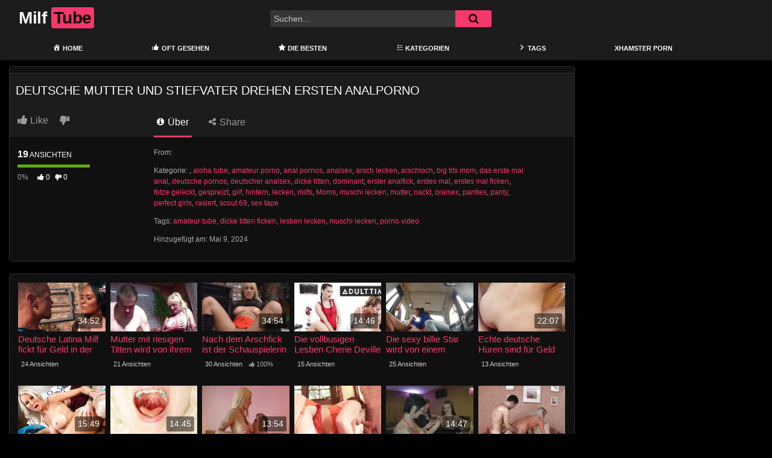

--- FILE ---
content_type: text/html; charset=UTF-8
request_url: https://momsgotcream.net/deutsche-mutter-und-stiefvater-drehen-ersten-analporno/
body_size: 13901
content:
<!DOCTYPE html>
<html lang="de">
<head>
	<meta charset="UTF-8">
	<meta name="viewport" content="width=device-width, initial-scale=1, shrink-to-fit=no">
	<link rel="profile" href="https://gmpg.org/xfn/11">
			<link rel="icon" href="https://momsgotcream.net/wp-content/uploads/2021/10/woman.png">
		<!-- Meta social networks -->
	
<!-- Meta Facebook -->
<meta property="fb:app_id" content="966242223397117" />
<meta property="og:url" content="https://momsgotcream.net/deutsche-mutter-und-stiefvater-drehen-ersten-analporno/" />
<meta property="og:type" content="article" />
<meta property="og:title" content="Deutsche Mutter und Stiefvater drehen ersten Analporno" />
<meta property="og:description" content="Deutsche Mutter und Stiefvater drehen ersten Analporno" />
<meta property="og:image" content="https://momsgotcream.net/bilder/xv/xv4266015.jpg" />
<meta property="og:image:width" content="200" />
<meta property="og:image:height" content="200" />

<!-- Meta Twitter -->
<meta name="twitter:card" content="summary">
<!--<meta name="twitter:site" content="@site_username">-->
<meta name="twitter:title" content="Deutsche Mutter und Stiefvater drehen ersten Analporno">
<meta name="twitter:description" content="Deutsche Mutter und Stiefvater drehen ersten Analporno">
<!--<meta name="twitter:creator" content="@creator_username">-->
<meta name="twitter:image" content="https://momsgotcream.net/bilder/xv/xv4266015.jpg">
<!--<meta name="twitter:domain" content="YourDomain.com">-->
	<!-- Google Analytics -->
	<!-- Global site tag (gtag.js) - Google Analytics -->
<script async src="https://www.googletagmanager.com/gtag/js?id=G-5GQRMZBKNJ"></script>
<script>
  window.dataLayer = window.dataLayer || [];
  function gtag(){dataLayer.push(arguments);}
  gtag('js', new Date());

  gtag('config', 'G-5GQRMZBKNJ');
</script>	<!-- Meta Verification -->
		<meta name='robots' content='index, follow, max-image-preview:large, max-snippet:-1, max-video-preview:-1' />

	<!-- This site is optimized with the Yoast SEO plugin v26.7 - https://yoast.com/wordpress/plugins/seo/ -->
	<title>Deutsche Mutter und Stiefvater drehen ersten Analporno - Moms get Creamed</title>
	<meta name="description" content="Moms get Creamed - dein kostenloser Handy Sexfilm kostenlos und in HD Qualität - Schau gleich rein und guck dir noch tausende andere Pornos mit geilen Milfs an" />
	<link rel="canonical" href="https://momsgotcream.net/deutsche-mutter-und-stiefvater-drehen-ersten-analporno/" />
	<meta property="og:locale" content="de_DE" />
	<meta property="og:type" content="article" />
	<meta property="og:title" content="Deutsche Mutter und Stiefvater drehen ersten Analporno - Moms get Creamed" />
	<meta property="og:description" content="Moms get Creamed - dein kostenloser Handy Sexfilm kostenlos und in HD Qualität - Schau gleich rein und guck dir noch tausende andere Pornos mit geilen Milfs an" />
	<meta property="og:url" content="https://momsgotcream.net/deutsche-mutter-und-stiefvater-drehen-ersten-analporno/" />
	<meta property="og:site_name" content="Moms get Creamed" />
	<meta property="article:published_time" content="2024-05-09T05:47:54+00:00" />
	<meta name="twitter:card" content="summary_large_image" />
	<script type="application/ld+json" class="yoast-schema-graph">{"@context":"https://schema.org","@graph":[{"@type":"Article","@id":"https://momsgotcream.net/deutsche-mutter-und-stiefvater-drehen-ersten-analporno/#article","isPartOf":{"@id":"https://momsgotcream.net/deutsche-mutter-und-stiefvater-drehen-ersten-analporno/"},"author":{"name":"","@id":""},"headline":"Deutsche Mutter und Stiefvater drehen ersten Analporno","datePublished":"2024-05-09T05:47:54+00:00","mainEntityOfPage":{"@id":"https://momsgotcream.net/deutsche-mutter-und-stiefvater-drehen-ersten-analporno/"},"wordCount":7,"keywords":["amateur tube","dicke titten ficken","lesben lecken","muschi lecken","porno video"],"articleSection":["","aloha tube","amateur porno","anal pornos","analsex","arsch lecken","arschloch","big tits mom","das erste mal anal","deutsche pornos","deutscher analsex","dicke titten","dominant","erster analfick","erstes mal","erstes mal ficken","fotze geleckt","gespreizt","gilf","hintern","lecken","milfs","Moms","muschi lecken","mutter","nackt","oralsex","panties","panty","perfect girls","rasiert","scout 69","sex tape"],"inLanguage":"de"},{"@type":"WebPage","@id":"https://momsgotcream.net/deutsche-mutter-und-stiefvater-drehen-ersten-analporno/","url":"https://momsgotcream.net/deutsche-mutter-und-stiefvater-drehen-ersten-analporno/","name":"Deutsche Mutter und Stiefvater drehen ersten Analporno - Moms get Creamed","isPartOf":{"@id":"https://momsgotcream.net/#website"},"datePublished":"2024-05-09T05:47:54+00:00","author":{"@id":""},"description":"Moms get Creamed - dein kostenloser Handy Sexfilm kostenlos und in HD Qualität - Schau gleich rein und guck dir noch tausende andere Pornos mit geilen Milfs an","breadcrumb":{"@id":"https://momsgotcream.net/deutsche-mutter-und-stiefvater-drehen-ersten-analporno/#breadcrumb"},"inLanguage":"de","potentialAction":[{"@type":"ReadAction","target":["https://momsgotcream.net/deutsche-mutter-und-stiefvater-drehen-ersten-analporno/"]}]},{"@type":"BreadcrumbList","@id":"https://momsgotcream.net/deutsche-mutter-und-stiefvater-drehen-ersten-analporno/#breadcrumb","itemListElement":[{"@type":"ListItem","position":1,"name":"Home","item":"https://momsgotcream.net/"},{"@type":"ListItem","position":2,"name":"Deutsche Mutter und Stiefvater drehen ersten Analporno"}]},{"@type":"WebSite","@id":"https://momsgotcream.net/#website","url":"https://momsgotcream.net/","name":"Moms get Creamed","description":"Geile deutsche Milfs werden angespritzt","potentialAction":[{"@type":"SearchAction","target":{"@type":"EntryPoint","urlTemplate":"https://momsgotcream.net/?s={search_term_string}"},"query-input":{"@type":"PropertyValueSpecification","valueRequired":true,"valueName":"search_term_string"}}],"inLanguage":"de"}]}</script>
	<!-- / Yoast SEO plugin. -->


<link rel='dns-prefetch' href='//vjs.zencdn.net' />
<link rel='dns-prefetch' href='//unpkg.com' />
<link rel='dns-prefetch' href='//www.googletagmanager.com' />
<link rel='dns-prefetch' href='//fonts.googleapis.com' />
<link rel="alternate" type="application/rss+xml" title="Moms get Creamed &raquo; Feed" href="https://momsgotcream.net/feed/" />
<link rel="alternate" type="application/rss+xml" title="Moms get Creamed &raquo; Kommentar-Feed" href="https://momsgotcream.net/comments/feed/" />
<link rel="alternate" title="oEmbed (JSON)" type="application/json+oembed" href="https://momsgotcream.net/wp-json/oembed/1.0/embed?url=https%3A%2F%2Fmomsgotcream.net%2Fdeutsche-mutter-und-stiefvater-drehen-ersten-analporno%2F" />
<link rel="alternate" title="oEmbed (XML)" type="text/xml+oembed" href="https://momsgotcream.net/wp-json/oembed/1.0/embed?url=https%3A%2F%2Fmomsgotcream.net%2Fdeutsche-mutter-und-stiefvater-drehen-ersten-analporno%2F&#038;format=xml" />
<style id='wp-img-auto-sizes-contain-inline-css' type='text/css'>
img:is([sizes=auto i],[sizes^="auto," i]){contain-intrinsic-size:3000px 1500px}
/*# sourceURL=wp-img-auto-sizes-contain-inline-css */
</style>
<link rel='stylesheet' id='dashicons-css' href='https://momsgotcream.net/wp-includes/css/dashicons.min.css?ver=6.9' type='text/css' media='all' />
<link rel='stylesheet' id='menu-icons-extra-css' href='https://momsgotcream.net/wp-content/plugins/menu-icons/css/extra.min.css?ver=0.13.20' type='text/css' media='all' />
<style id='wp-emoji-styles-inline-css' type='text/css'>

	img.wp-smiley, img.emoji {
		display: inline !important;
		border: none !important;
		box-shadow: none !important;
		height: 1em !important;
		width: 1em !important;
		margin: 0 0.07em !important;
		vertical-align: -0.1em !important;
		background: none !important;
		padding: 0 !important;
	}
/*# sourceURL=wp-emoji-styles-inline-css */
</style>
<style id='wp-block-library-inline-css' type='text/css'>
:root{--wp-block-synced-color:#7a00df;--wp-block-synced-color--rgb:122,0,223;--wp-bound-block-color:var(--wp-block-synced-color);--wp-editor-canvas-background:#ddd;--wp-admin-theme-color:#007cba;--wp-admin-theme-color--rgb:0,124,186;--wp-admin-theme-color-darker-10:#006ba1;--wp-admin-theme-color-darker-10--rgb:0,107,160.5;--wp-admin-theme-color-darker-20:#005a87;--wp-admin-theme-color-darker-20--rgb:0,90,135;--wp-admin-border-width-focus:2px}@media (min-resolution:192dpi){:root{--wp-admin-border-width-focus:1.5px}}.wp-element-button{cursor:pointer}:root .has-very-light-gray-background-color{background-color:#eee}:root .has-very-dark-gray-background-color{background-color:#313131}:root .has-very-light-gray-color{color:#eee}:root .has-very-dark-gray-color{color:#313131}:root .has-vivid-green-cyan-to-vivid-cyan-blue-gradient-background{background:linear-gradient(135deg,#00d084,#0693e3)}:root .has-purple-crush-gradient-background{background:linear-gradient(135deg,#34e2e4,#4721fb 50%,#ab1dfe)}:root .has-hazy-dawn-gradient-background{background:linear-gradient(135deg,#faaca8,#dad0ec)}:root .has-subdued-olive-gradient-background{background:linear-gradient(135deg,#fafae1,#67a671)}:root .has-atomic-cream-gradient-background{background:linear-gradient(135deg,#fdd79a,#004a59)}:root .has-nightshade-gradient-background{background:linear-gradient(135deg,#330968,#31cdcf)}:root .has-midnight-gradient-background{background:linear-gradient(135deg,#020381,#2874fc)}:root{--wp--preset--font-size--normal:16px;--wp--preset--font-size--huge:42px}.has-regular-font-size{font-size:1em}.has-larger-font-size{font-size:2.625em}.has-normal-font-size{font-size:var(--wp--preset--font-size--normal)}.has-huge-font-size{font-size:var(--wp--preset--font-size--huge)}.has-text-align-center{text-align:center}.has-text-align-left{text-align:left}.has-text-align-right{text-align:right}.has-fit-text{white-space:nowrap!important}#end-resizable-editor-section{display:none}.aligncenter{clear:both}.items-justified-left{justify-content:flex-start}.items-justified-center{justify-content:center}.items-justified-right{justify-content:flex-end}.items-justified-space-between{justify-content:space-between}.screen-reader-text{border:0;clip-path:inset(50%);height:1px;margin:-1px;overflow:hidden;padding:0;position:absolute;width:1px;word-wrap:normal!important}.screen-reader-text:focus{background-color:#ddd;clip-path:none;color:#444;display:block;font-size:1em;height:auto;left:5px;line-height:normal;padding:15px 23px 14px;text-decoration:none;top:5px;width:auto;z-index:100000}html :where(.has-border-color){border-style:solid}html :where([style*=border-top-color]){border-top-style:solid}html :where([style*=border-right-color]){border-right-style:solid}html :where([style*=border-bottom-color]){border-bottom-style:solid}html :where([style*=border-left-color]){border-left-style:solid}html :where([style*=border-width]){border-style:solid}html :where([style*=border-top-width]){border-top-style:solid}html :where([style*=border-right-width]){border-right-style:solid}html :where([style*=border-bottom-width]){border-bottom-style:solid}html :where([style*=border-left-width]){border-left-style:solid}html :where(img[class*=wp-image-]){height:auto;max-width:100%}:where(figure){margin:0 0 1em}html :where(.is-position-sticky){--wp-admin--admin-bar--position-offset:var(--wp-admin--admin-bar--height,0px)}@media screen and (max-width:600px){html :where(.is-position-sticky){--wp-admin--admin-bar--position-offset:0px}}

/*# sourceURL=wp-block-library-inline-css */
</style><style id='global-styles-inline-css' type='text/css'>
:root{--wp--preset--aspect-ratio--square: 1;--wp--preset--aspect-ratio--4-3: 4/3;--wp--preset--aspect-ratio--3-4: 3/4;--wp--preset--aspect-ratio--3-2: 3/2;--wp--preset--aspect-ratio--2-3: 2/3;--wp--preset--aspect-ratio--16-9: 16/9;--wp--preset--aspect-ratio--9-16: 9/16;--wp--preset--color--black: #000000;--wp--preset--color--cyan-bluish-gray: #abb8c3;--wp--preset--color--white: #ffffff;--wp--preset--color--pale-pink: #f78da7;--wp--preset--color--vivid-red: #cf2e2e;--wp--preset--color--luminous-vivid-orange: #ff6900;--wp--preset--color--luminous-vivid-amber: #fcb900;--wp--preset--color--light-green-cyan: #7bdcb5;--wp--preset--color--vivid-green-cyan: #00d084;--wp--preset--color--pale-cyan-blue: #8ed1fc;--wp--preset--color--vivid-cyan-blue: #0693e3;--wp--preset--color--vivid-purple: #9b51e0;--wp--preset--gradient--vivid-cyan-blue-to-vivid-purple: linear-gradient(135deg,rgb(6,147,227) 0%,rgb(155,81,224) 100%);--wp--preset--gradient--light-green-cyan-to-vivid-green-cyan: linear-gradient(135deg,rgb(122,220,180) 0%,rgb(0,208,130) 100%);--wp--preset--gradient--luminous-vivid-amber-to-luminous-vivid-orange: linear-gradient(135deg,rgb(252,185,0) 0%,rgb(255,105,0) 100%);--wp--preset--gradient--luminous-vivid-orange-to-vivid-red: linear-gradient(135deg,rgb(255,105,0) 0%,rgb(207,46,46) 100%);--wp--preset--gradient--very-light-gray-to-cyan-bluish-gray: linear-gradient(135deg,rgb(238,238,238) 0%,rgb(169,184,195) 100%);--wp--preset--gradient--cool-to-warm-spectrum: linear-gradient(135deg,rgb(74,234,220) 0%,rgb(151,120,209) 20%,rgb(207,42,186) 40%,rgb(238,44,130) 60%,rgb(251,105,98) 80%,rgb(254,248,76) 100%);--wp--preset--gradient--blush-light-purple: linear-gradient(135deg,rgb(255,206,236) 0%,rgb(152,150,240) 100%);--wp--preset--gradient--blush-bordeaux: linear-gradient(135deg,rgb(254,205,165) 0%,rgb(254,45,45) 50%,rgb(107,0,62) 100%);--wp--preset--gradient--luminous-dusk: linear-gradient(135deg,rgb(255,203,112) 0%,rgb(199,81,192) 50%,rgb(65,88,208) 100%);--wp--preset--gradient--pale-ocean: linear-gradient(135deg,rgb(255,245,203) 0%,rgb(182,227,212) 50%,rgb(51,167,181) 100%);--wp--preset--gradient--electric-grass: linear-gradient(135deg,rgb(202,248,128) 0%,rgb(113,206,126) 100%);--wp--preset--gradient--midnight: linear-gradient(135deg,rgb(2,3,129) 0%,rgb(40,116,252) 100%);--wp--preset--font-size--small: 13px;--wp--preset--font-size--medium: 20px;--wp--preset--font-size--large: 36px;--wp--preset--font-size--x-large: 42px;--wp--preset--spacing--20: 0.44rem;--wp--preset--spacing--30: 0.67rem;--wp--preset--spacing--40: 1rem;--wp--preset--spacing--50: 1.5rem;--wp--preset--spacing--60: 2.25rem;--wp--preset--spacing--70: 3.38rem;--wp--preset--spacing--80: 5.06rem;--wp--preset--shadow--natural: 6px 6px 9px rgba(0, 0, 0, 0.2);--wp--preset--shadow--deep: 12px 12px 50px rgba(0, 0, 0, 0.4);--wp--preset--shadow--sharp: 6px 6px 0px rgba(0, 0, 0, 0.2);--wp--preset--shadow--outlined: 6px 6px 0px -3px rgb(255, 255, 255), 6px 6px rgb(0, 0, 0);--wp--preset--shadow--crisp: 6px 6px 0px rgb(0, 0, 0);}:where(.is-layout-flex){gap: 0.5em;}:where(.is-layout-grid){gap: 0.5em;}body .is-layout-flex{display: flex;}.is-layout-flex{flex-wrap: wrap;align-items: center;}.is-layout-flex > :is(*, div){margin: 0;}body .is-layout-grid{display: grid;}.is-layout-grid > :is(*, div){margin: 0;}:where(.wp-block-columns.is-layout-flex){gap: 2em;}:where(.wp-block-columns.is-layout-grid){gap: 2em;}:where(.wp-block-post-template.is-layout-flex){gap: 1.25em;}:where(.wp-block-post-template.is-layout-grid){gap: 1.25em;}.has-black-color{color: var(--wp--preset--color--black) !important;}.has-cyan-bluish-gray-color{color: var(--wp--preset--color--cyan-bluish-gray) !important;}.has-white-color{color: var(--wp--preset--color--white) !important;}.has-pale-pink-color{color: var(--wp--preset--color--pale-pink) !important;}.has-vivid-red-color{color: var(--wp--preset--color--vivid-red) !important;}.has-luminous-vivid-orange-color{color: var(--wp--preset--color--luminous-vivid-orange) !important;}.has-luminous-vivid-amber-color{color: var(--wp--preset--color--luminous-vivid-amber) !important;}.has-light-green-cyan-color{color: var(--wp--preset--color--light-green-cyan) !important;}.has-vivid-green-cyan-color{color: var(--wp--preset--color--vivid-green-cyan) !important;}.has-pale-cyan-blue-color{color: var(--wp--preset--color--pale-cyan-blue) !important;}.has-vivid-cyan-blue-color{color: var(--wp--preset--color--vivid-cyan-blue) !important;}.has-vivid-purple-color{color: var(--wp--preset--color--vivid-purple) !important;}.has-black-background-color{background-color: var(--wp--preset--color--black) !important;}.has-cyan-bluish-gray-background-color{background-color: var(--wp--preset--color--cyan-bluish-gray) !important;}.has-white-background-color{background-color: var(--wp--preset--color--white) !important;}.has-pale-pink-background-color{background-color: var(--wp--preset--color--pale-pink) !important;}.has-vivid-red-background-color{background-color: var(--wp--preset--color--vivid-red) !important;}.has-luminous-vivid-orange-background-color{background-color: var(--wp--preset--color--luminous-vivid-orange) !important;}.has-luminous-vivid-amber-background-color{background-color: var(--wp--preset--color--luminous-vivid-amber) !important;}.has-light-green-cyan-background-color{background-color: var(--wp--preset--color--light-green-cyan) !important;}.has-vivid-green-cyan-background-color{background-color: var(--wp--preset--color--vivid-green-cyan) !important;}.has-pale-cyan-blue-background-color{background-color: var(--wp--preset--color--pale-cyan-blue) !important;}.has-vivid-cyan-blue-background-color{background-color: var(--wp--preset--color--vivid-cyan-blue) !important;}.has-vivid-purple-background-color{background-color: var(--wp--preset--color--vivid-purple) !important;}.has-black-border-color{border-color: var(--wp--preset--color--black) !important;}.has-cyan-bluish-gray-border-color{border-color: var(--wp--preset--color--cyan-bluish-gray) !important;}.has-white-border-color{border-color: var(--wp--preset--color--white) !important;}.has-pale-pink-border-color{border-color: var(--wp--preset--color--pale-pink) !important;}.has-vivid-red-border-color{border-color: var(--wp--preset--color--vivid-red) !important;}.has-luminous-vivid-orange-border-color{border-color: var(--wp--preset--color--luminous-vivid-orange) !important;}.has-luminous-vivid-amber-border-color{border-color: var(--wp--preset--color--luminous-vivid-amber) !important;}.has-light-green-cyan-border-color{border-color: var(--wp--preset--color--light-green-cyan) !important;}.has-vivid-green-cyan-border-color{border-color: var(--wp--preset--color--vivid-green-cyan) !important;}.has-pale-cyan-blue-border-color{border-color: var(--wp--preset--color--pale-cyan-blue) !important;}.has-vivid-cyan-blue-border-color{border-color: var(--wp--preset--color--vivid-cyan-blue) !important;}.has-vivid-purple-border-color{border-color: var(--wp--preset--color--vivid-purple) !important;}.has-vivid-cyan-blue-to-vivid-purple-gradient-background{background: var(--wp--preset--gradient--vivid-cyan-blue-to-vivid-purple) !important;}.has-light-green-cyan-to-vivid-green-cyan-gradient-background{background: var(--wp--preset--gradient--light-green-cyan-to-vivid-green-cyan) !important;}.has-luminous-vivid-amber-to-luminous-vivid-orange-gradient-background{background: var(--wp--preset--gradient--luminous-vivid-amber-to-luminous-vivid-orange) !important;}.has-luminous-vivid-orange-to-vivid-red-gradient-background{background: var(--wp--preset--gradient--luminous-vivid-orange-to-vivid-red) !important;}.has-very-light-gray-to-cyan-bluish-gray-gradient-background{background: var(--wp--preset--gradient--very-light-gray-to-cyan-bluish-gray) !important;}.has-cool-to-warm-spectrum-gradient-background{background: var(--wp--preset--gradient--cool-to-warm-spectrum) !important;}.has-blush-light-purple-gradient-background{background: var(--wp--preset--gradient--blush-light-purple) !important;}.has-blush-bordeaux-gradient-background{background: var(--wp--preset--gradient--blush-bordeaux) !important;}.has-luminous-dusk-gradient-background{background: var(--wp--preset--gradient--luminous-dusk) !important;}.has-pale-ocean-gradient-background{background: var(--wp--preset--gradient--pale-ocean) !important;}.has-electric-grass-gradient-background{background: var(--wp--preset--gradient--electric-grass) !important;}.has-midnight-gradient-background{background: var(--wp--preset--gradient--midnight) !important;}.has-small-font-size{font-size: var(--wp--preset--font-size--small) !important;}.has-medium-font-size{font-size: var(--wp--preset--font-size--medium) !important;}.has-large-font-size{font-size: var(--wp--preset--font-size--large) !important;}.has-x-large-font-size{font-size: var(--wp--preset--font-size--x-large) !important;}
/*# sourceURL=global-styles-inline-css */
</style>

<style id='classic-theme-styles-inline-css' type='text/css'>
/*! This file is auto-generated */
.wp-block-button__link{color:#fff;background-color:#32373c;border-radius:9999px;box-shadow:none;text-decoration:none;padding:calc(.667em + 2px) calc(1.333em + 2px);font-size:1.125em}.wp-block-file__button{background:#32373c;color:#fff;text-decoration:none}
/*# sourceURL=/wp-includes/css/classic-themes.min.css */
</style>
<link rel='stylesheet' id='ftt-videojs-style-css' href='//vjs.zencdn.net/7.8.4/video-js.css?ver=7.4.1' type='text/css' media='all' />
<link rel='stylesheet' id='ftt-styles-css' href='https://momsgotcream.net/wp-content/themes/famoustube/css/theme.min.css?ver=1.5.0.1764710553' type='text/css' media='all' />
<link rel='stylesheet' id='ftt-body-font-css' href='https://fonts.googleapis.com/css?family=Roboto%3A400%2C500%2C700&#038;display=swap&#038;ver=1.0.0' type='text/css' media='all' />
<link rel='stylesheet' id='ftt-custom-style-css' href='https://momsgotcream.net/wp-content/themes/famoustube/css/custom.css?ver=1.5.0.1764710553' type='text/css' media='all' />
<script type="text/javascript" src="https://momsgotcream.net/wp-includes/js/jquery/jquery.min.js?ver=3.7.1" id="jquery-core-js"></script>
<script type="text/javascript" src="https://momsgotcream.net/wp-includes/js/jquery/jquery-migrate.min.js?ver=3.4.1" id="jquery-migrate-js"></script>

<!-- Google Tag (gtac.js) durch Site-Kit hinzugefügt -->
<!-- Von Site Kit hinzugefügtes Google-Analytics-Snippet -->
<script type="text/javascript" src="https://www.googletagmanager.com/gtag/js?id=G-5GQRMZBKNJ" id="google_gtagjs-js" async></script>
<script type="text/javascript" id="google_gtagjs-js-after">
/* <![CDATA[ */
window.dataLayer = window.dataLayer || [];function gtag(){dataLayer.push(arguments);}
gtag("set","linker",{"domains":["momsgotcream.net"]});
gtag("js", new Date());
gtag("set", "developer_id.dZTNiMT", true);
gtag("config", "G-5GQRMZBKNJ");
//# sourceURL=google_gtagjs-js-after
/* ]]> */
</script>
<link rel="https://api.w.org/" href="https://momsgotcream.net/wp-json/" /><link rel="alternate" title="JSON" type="application/json" href="https://momsgotcream.net/wp-json/wp/v2/posts/1939" /><link rel="EditURI" type="application/rsd+xml" title="RSD" href="https://momsgotcream.net/xmlrpc.php?rsd" />
<meta name="generator" content="WordPress 6.9" />
<link rel='shortlink' href='https://momsgotcream.net/?p=1939' />
<meta name="generator" content="Site Kit by Google 1.170.0" />	<style type="text/css">
		.logo-word-2,
		.header-search #searchsubmit,
		.video-block .video-debounce-bar,
		.hamburger-inner, .hamburger-inner::before, .hamburger-inner::after {
			background-color: #f7386b;
		}
		a,
		a:hover,
		ul#menu-footer-menu li a:hover,
		.required,
		#show-sharing-buttons:hover i,
		.tags-letter-block .tag-items .tag-item a:hover,
		.post-like a:hover i {
			color: #f7386b;
		}
		.pagination-lg .page-item:first-child .page-link,
		.pagination-lg .page-item:last-child .page-link {
			border-color: #f7386b!important;
			color: #f7386b;
		}
		.navbar li.active a,
		#video-tabs button.tab-link.active,
		#video-tabs button.tab-link:hover {
			border-bottom-color: #f7386b!important;
		}
		.btn,
		.btn-primary,
		.post-navigation a,
		.btn:hover {
			background-color: #f7386b!important;
			color: #000000!important;
			border-color: #f7386b!important;
		}
		.page-item.active .page-link {
			background-color: #f7386b!important;
			border-color: #f7386b!important;
			color: #000000!important;
		}
		@-webkit-keyframes glowing {
			0% { border-color: #f7386b; -webkit-box-shadow: 0 0 3px #f7386b; }
			50% { -webkit-box-shadow: 0 0 20px #f7386b; }
			100% { border-color: #f7386b; -webkit-box-shadow: 0 0 3px #f7386b; }
		}

		@-moz-keyframes glowing {
			0% { border-color: #f7386b; -moz-box-shadow: 0 0 3px #f7386b; }
			50% { -moz-box-shadow: 0 0 20px #f7386b; }
			100% { border-color: #f7386b; -moz-box-shadow: 0 0 3px #f7386b; }
		}

		@-o-keyframes glowing {
			0% { border-color: #f7386b; box-shadow: 0 0 3px #f7386b; }
			50% { box-shadow: 0 0 20px #f7386b; }
			100% { border-color: #f7386b; box-shadow: 0 0 3px #f7386b; }
		}

		@keyframes glowing {
			0% { border-color: #f7386b; box-shadow: 0 0 3px #f7386b; }
			50% { box-shadow: 0 0 20px #f7386b; }
			100% { border-color: #f7386b; box-shadow: 0 0 3px #f7386b; }
		}

	</style>
	<meta name="mobile-web-app-capable" content="yes">
<meta name="apple-mobile-web-app-capable" content="yes">
<meta name="apple-mobile-web-app-title" content="Moms get Creamed - Geile deutsche Milfs werden angespritzt">
</head>

<body class="wp-singular post-template-default single single-post postid-1939 single-format-standard wp-embed-responsive wp-theme-famoustube group-blog">
<div class="site" id="page">

	<!-- ******************* The Navbar Area ******************* -->
	<div id="wrapper-navbar" itemscope itemtype="https://schema.org/WebSite">
		<a class="skip-link sr-only sr-only-focusable" href="#content">Skip to content</a>
		<div class="logo-search d-flex">
			<div class="container d-flex align-items-center justify-content-between">
				<!-- Menu mobile -->
				<button class="navbar-toggler hamburger hamburger--slider" type="button" data-toggle="collapse" data-target="#navbarNavDropdown" aria-controls="navbarNavDropdown" aria-expanded="false" aria-label="Toggle navigation">
					<span class="hamburger-box">
						<span class="hamburger-inner"></span>
					</span>
				</button>
				<!-- Your site title as branding in the menu -->
															<a class="navbar-brand" rel="home" href="https://momsgotcream.net/" title="Moms get Creamed" itemprop="url">
															<span class="logo-word-1">Milf</span>
								<span class="logo-word-2">Tube</span>
													</a>
									<!-- end custom logo -->

				<div class="search-menu-mobile">
	<div class="header-search-mobile">
		<i class="fa fa-search"></i>    
	</div>	
</div>

<div class="header-search">
	<form method="get" id="searchform" action="https://momsgotcream.net/">        
					<input class="input-group-field" value="Suchen..." name="s" id="s" onfocus="if (this.value == 'Suchen...') {this.value = '';}" onblur="if (this.value == '') {this.value = 'Suchen...';}" type="text" />
		        
		<button class="fa-input" type="submit" id="searchsubmit" value="&#xf002;" ><i class="fa fa-search"></i></button>     
	</form>
</div>							</div>
		</div>
		<nav class="navbar navbar-expand-md navbar-dark">
			<div class="container">
				<!-- The WordPress Menu goes here -->
				<div id="navbarNavDropdown" class="collapse navbar-collapse"><ul id="menu-main-menu" class="navbar-nav ml-auto"><li itemscope="itemscope" itemtype="https://www.schema.org/SiteNavigationElement" id="menu-item-12" class="menu-item menu-item-type-custom menu-item-object-custom menu-item-home menu-item-12 nav-item"><a title="Home" href="https://momsgotcream.net" class="nav-link"><i class="_mi _before dashicons dashicons-admin-home" aria-hidden="true"></i><span>Home</span></a></li>
<li itemscope="itemscope" itemtype="https://www.schema.org/SiteNavigationElement" id="menu-item-448" class="menu-item menu-item-type-custom menu-item-object-custom menu-item-448 nav-item"><a title="Oft gesehen" href="https://momsgotcream.net/?filter=most-viewed" class="nav-link"><i class="_mi _before dashicons dashicons-thumbs-up" aria-hidden="true"></i><span>Oft gesehen</span></a></li>
<li itemscope="itemscope" itemtype="https://www.schema.org/SiteNavigationElement" id="menu-item-447" class="menu-item menu-item-type-custom menu-item-object-custom menu-item-447 nav-item"><a title="Die Besten" href="https://momsgotcream.net/?filter=popular" class="nav-link"><i class="_mi _before dashicons dashicons-star-filled" aria-hidden="true"></i><span>Die Besten</span></a></li>
<li itemscope="itemscope" itemtype="https://www.schema.org/SiteNavigationElement" id="menu-item-13" class="menu-item menu-item-type-post_type menu-item-object-page menu-item-13 nav-item"><a title="Kategorien" href="https://momsgotcream.net/categories/" class="nav-link"><i class="_mi _before dashicons dashicons-editor-ul" aria-hidden="true"></i><span>Kategorien</span></a></li>
<li itemscope="itemscope" itemtype="https://www.schema.org/SiteNavigationElement" id="menu-item-14" class="menu-item menu-item-type-post_type menu-item-object-page menu-item-14 nav-item"><a title="Tags" href="https://momsgotcream.net/tags/" class="nav-link"><i class="_mi _before dashicons dashicons-arrow-right-alt2" aria-hidden="true"></i><span>Tags</span></a></li>
<li itemscope="itemscope" itemtype="https://www.schema.org/SiteNavigationElement" id="menu-item-843" class="menu-item menu-item-type-custom menu-item-object-custom menu-item-843 nav-item"><a title="Xhamster Porn" target="_blank" rel="noopener noreferrer" href="https://www.sexhamster.org/category/xhamster/" class="nav-link">Xhamster Porn</a></li>
</ul></div>			</div><!-- .container -->
		</nav><!-- .site-navigation -->
	</div><!-- #wrapper-navbar end -->

<div class="wrapper" id="single-wrapper">
	
<article id="post-1939" class="post-1939 post type-post status-publish format-standard hentry category-4115 category-aloha-tube category-amateur-porno category-anal-pornos category-analsex category-arsch-lecken category-arschloch category-big-tits-mom category-das-erste-mal-anal category-deutsche-pornos category-deutscher-analsex category-dicke-titten category-dominant category-erster-analfick category-erstes-mal category-erstes-mal-ficken category-fotze-geleckt category-gespreizt category-gilf category-hintern category-lecken category-milfs category-moms category-muschi-lecken category-mutter category-nackt category-oralsex category-panties category-panty category-perfect-girls category-rasiert category-scout-69 category-sex-tape tag-amateur-tube tag-dicke-titten-ficken tag-lesben-lecken tag-muschi-lecken tag-porno-video" itemprop="video" itemscope itemtype="https://schema.org/VideoObject">
	<section class="single-video-player">
		<div class="container">
			<div class="row no-gutters">
				<div class="col-12
									col-md-9
					">
					<div class="video-wrapper">
						
<div class="responsive-player video-player">

	
	<meta itemprop="author" content="" />
	<meta itemprop="name" content="Deutsche Mutter und Stiefvater drehen ersten Analporno" />
			<meta itemprop="description" content="Deutsche Mutter und Stiefvater drehen ersten Analporno" />
		<meta itemprop="duration" content="P0DT0H13M3S" />
	<meta itemprop="thumbnailUrl" content="https://momsgotcream.net/bilder/xv/xv4266015.jpg" />
			<meta itemprop="contentURL" content="https://thumb-v5.xhcdn.com/a/Ci4bWu_ZL2VKFCqnIB-Hgg/004/266/015/320x240.4.jpg;https://thumb-v5.xhcdn.com/a/e2KSjdeEY48K9O7L0j25YA/004/266/015/320x240.t.mp4" />
		<meta itemprop="uploadDate" content="2024-05-09T07:47:54+02:00" />

			<video id="ftt-video" class="video-js vjs-big-play-centered" controls preload="auto" width="640" height="264" poster="https://momsgotcream.net/bilder/xv/xv4266015.jpg"><source src="https://thumb-v5.xhcdn.com/a/Ci4bWu_ZL2VKFCqnIB-Hgg/004/266/015/320x240.4.jpg;https://thumb-v5.xhcdn.com/a/e2KSjdeEY48K9O7L0j25YA/004/266/015/320x240.t.mp4" type="video/mp4"></video>	
	<!-- Inside video player advertising -->
				
	
</div>
													<div class="happy-under-player">
								<div  id="below_vid"> </div>

<script type="text/javascript">
function detectMob() {
    return ( ( window.innerWidth <= 800 ) );
  }
if (detectMob()){
document.getElementById("below_vid").innerHTML += '<div id="ea_1405614_node3"></div>';
}else{
document.getElementById("below_vid").innerHTML += '<div id="ea_1406536_node"></div>';
		}
</script>
							</div>
												<div class="video-title">
							<h1>Deutsche Mutter und Stiefvater drehen ersten Analporno</h1>
						</div>
						<div class="video-actions-header">
							<div class="row no-gutters">
								<div class="col-12 col-md-3" id="rating">
									<span id="video-rate"><span class="post-like"><a href="#" data-post_id="1939" data-post_like="like"><span class="like" title="Mag ich"><span id="more"><i class="fa fa-thumbs-up"></i> <span class="grey-link">Like</span></span></a>
		<a href="#" data-post_id="1939" data-post_like="dislike">
			<span title="Mag ich nicht" class="qtip dislike"><span id="less"><i class="fa fa-thumbs-down fa-flip-horizontal"></i></span></span>
		</a></span></span>
																	</div>
								<div class="col-12 col-md-9 tabs" id="video-tabs">
									<button class="tab-link active about" data-tab-id="video-about"><i class="fa fa-info-circle"></i> Über</button>
									<button class="tab-link share" data-tab-id="video-share"><i class="fa fa-share-alt"></i> Share</button>
								</div>
							</div>
						</div>
						<div class="clear"></div>
						<div class="video-actions-content">
							<div class="row no-gutters">
								<div class="col-12 col-md-3" id="rating-col">
									<div id="video-views"><span class="views-number"></span> Ansichten</div>
									<div class="rating-bar">
										<div class="rating-bar-meter"></div>
									</div>
									<div class="rating-result">
											<div class="percentage">0%</div>
										<div class="likes">
											<i class="fa fa-thumbs-up"></i> <span class="likes_count">0</span>
											<i class="fa fa-thumbs-down fa-flip-horizontal"></i> <span class="dislikes_count">0</span>
										</div>
									</div>
								</div>
								<div class="col-12 col-md-9">
									<div class="tab-content">
										<div class="video-content-row" id="video-about">
												<div class="video-description">
													<div class="desc">
																											</div>
												</div>
											<div class="video-content-row" id="video-author">
												From: 											</div>
																																																								<div class="video-content-row" id="video-cats">
													Kategorie:
													<a href="https://momsgotcream.net/category/4115/" title=""></a>, <a href="https://momsgotcream.net/category/aloha-tube/" title="aloha tube">aloha tube</a>, <a href="https://momsgotcream.net/category/amateur-porno/" title="amateur porno">amateur porno</a>, <a href="https://momsgotcream.net/category/anal-pornos/" title="anal pornos">anal pornos</a>, <a href="https://momsgotcream.net/category/analsex/" title="analsex">analsex</a>, <a href="https://momsgotcream.net/category/arsch-lecken/" title="arsch lecken">arsch lecken</a>, <a href="https://momsgotcream.net/category/arschloch/" title="arschloch">arschloch</a>, <a href="https://momsgotcream.net/category/big-tits-mom/" title="big tits mom">big tits mom</a>, <a href="https://momsgotcream.net/category/das-erste-mal-anal/" title="das erste mal anal">das erste mal anal</a>, <a href="https://momsgotcream.net/category/deutsche-pornos/" title="deutsche pornos">deutsche pornos</a>, <a href="https://momsgotcream.net/category/deutscher-analsex/" title="deutscher analsex">deutscher analsex</a>, <a href="https://momsgotcream.net/category/dicke-titten/" title="dicke titten">dicke titten</a>, <a href="https://momsgotcream.net/category/dominant/" title="dominant">dominant</a>, <a href="https://momsgotcream.net/category/erster-analfick/" title="erster analfick">erster analfick</a>, <a href="https://momsgotcream.net/category/erstes-mal/" title="erstes mal">erstes mal</a>, <a href="https://momsgotcream.net/category/erstes-mal-ficken/" title="erstes mal ficken">erstes mal ficken</a>, <a href="https://momsgotcream.net/category/fotze-geleckt/" title="fotze geleckt">fotze geleckt</a>, <a href="https://momsgotcream.net/category/gespreizt/" title="gespreizt">gespreizt</a>, <a href="https://momsgotcream.net/category/gilf/" title="gilf">gilf</a>, <a href="https://momsgotcream.net/category/hintern/" title="hintern">hintern</a>, <a href="https://momsgotcream.net/category/lecken/" title="lecken">lecken</a>, <a href="https://momsgotcream.net/category/milfs/" title="milfs">milfs</a>, <a href="https://momsgotcream.net/category/moms/" title="Moms">Moms</a>, <a href="https://momsgotcream.net/category/muschi-lecken/" title="muschi lecken">muschi lecken</a>, <a href="https://momsgotcream.net/category/mutter/" title="mutter">mutter</a>, <a href="https://momsgotcream.net/category/nackt/" title="nackt">nackt</a>, <a href="https://momsgotcream.net/category/oralsex/" title="oralsex">oralsex</a>, <a href="https://momsgotcream.net/category/panties/" title="panties">panties</a>, <a href="https://momsgotcream.net/category/panty/" title="panty">panty</a>, <a href="https://momsgotcream.net/category/perfect-girls/" title="perfect girls">perfect girls</a>, <a href="https://momsgotcream.net/category/rasiert/" title="rasiert">rasiert</a>, <a href="https://momsgotcream.net/category/scout-69/" title="scout 69">scout 69</a>, <a href="https://momsgotcream.net/category/sex-tape/" title="sex tape">sex tape</a>												</div>
																																													<div class="video-content-row" id="video-tags">
													Tags:
													<a href="https://momsgotcream.net/tag/amateur-tube/" title="amateur tube">amateur tube</a>, <a href="https://momsgotcream.net/tag/dicke-titten-ficken/" title="dicke titten ficken">dicke titten ficken</a>, <a href="https://momsgotcream.net/tag/lesben-lecken/" title="lesben lecken">lesben lecken</a>, <a href="https://momsgotcream.net/tag/muschi-lecken/" title="muschi lecken">muschi lecken</a>, <a href="https://momsgotcream.net/tag/porno-video/" title="porno video">porno video</a>												</div>
																						<div class="video-content-row" id="video-date">
												Hinzugefügt am: Mai 9, 2024											</div>
										</div>
										<div id="video-share">
	<!-- Twitter -->
	<a target="_blank" href="https://twitter.com/home?status=https://momsgotcream.net/deutsche-mutter-und-stiefvater-drehen-ersten-analporno/"><i id="twitter" class="fa fa-twitter"></i></a>
	<!-- Reddit -->
	<a target="_blank" href="https://www.reddit.com/submit?url"><i id="reddit" class="fa fa-reddit-square"></i></a>
	<!-- Google Plus -->
	<a target="_blank" href="https://plus.google.com/share?url=https://momsgotcream.net/deutsche-mutter-und-stiefvater-drehen-ersten-analporno/"><i id="googleplus" class="fa fa-google-plus"></i></a>
	<!-- VK -->
	<script type="text/javascript" src="https://vk.com/js/api/share.js?95" charset="windows-1251"></script>
	<a href="https://vk.com/share.php?url=https://momsgotcream.net/deutsche-mutter-und-stiefvater-drehen-ersten-analporno/" target="_blank"><i id="vk" class="fa fa-vk"></i></a>
	<!-- Email -->
	<a target="_blank" href="/cdn-cgi/l/email-protection#[base64]"><i id="email" class="fa fa-envelope"></i></a>
</div>
									</div>
								</div>
							</div>
						</div>
					</div>
					<div class="video-wrapper">
											<div class="related-videos">
							<div class="row no-gutters">
								

<div class=" col-12 col-md-4 col-lg-3 col-xl-2">
	<div
		class="video-block video-with-trailer"
		data-post-id="1299"
			>
				<a class="thumb" href="https://momsgotcream.net/deutsche-latina-milf-fickt-fuer-geld-in-der-oeffentlichkeit/">
			<div class="video-debounce-bar"></div>
							<img class="video-img img-fluid" data-src="https://momsgotcream.net/bilder/xv/xv13052921.jpg">
						<div class="video-preview"></div>
							<span class="duration">34:52</span>
					</a>
		<a class="infos" href="https://momsgotcream.net/deutsche-latina-milf-fickt-fuer-geld-in-der-oeffentlichkeit/" title="Deutsche Latina Milf fickt für Geld in der Öffentlichkeit">
			<span class="title">Deutsche Latina Milf fickt für Geld in der Öffentlichkeit</span>
		</a>
		<div class="video-datas">
			<span class="views-number">24 Ansichten</span>
					</div>
	</div>
</div>



<div class=" col-12 col-md-4 col-lg-3 col-xl-2">
	<div
		class="video-block video-with-trailer"
		data-post-id="186"
			>
				<a class="thumb" href="https://momsgotcream.net/mutter-mit-riesigen-titten-wird-von-ihrem-nachbarn-gefickt/">
			<div class="video-debounce-bar"></div>
							<img class="video-img img-fluid" data-src="https://momsgotcream.net/bilder/xv/xv7892429.jpg">
						<div class="video-preview"></div>
					</a>
		<a class="infos" href="https://momsgotcream.net/mutter-mit-riesigen-titten-wird-von-ihrem-nachbarn-gefickt/" title="Mutter mit riesigen Titten wird von ihrem Nachbarn gefickt">
			<span class="title">Mutter mit riesigen Titten wird von ihrem Nachbarn gefickt</span>
		</a>
		<div class="video-datas">
			<span class="views-number">21 Ansichten</span>
					</div>
	</div>
</div>



<div class=" col-12 col-md-4 col-lg-3 col-xl-2">
	<div
		class="video-block video-with-trailer"
		data-post-id="3162"
			>
				<a class="thumb" href="https://momsgotcream.net/nach-dem-arschfick-ist-der-schauspielerin-die-naechste-rolle-sicher-analsex-in-boots/">
			<div class="video-debounce-bar"></div>
							<img class="video-img img-fluid" data-src="https://momsgotcream.net/bilder/xv/xvxh5OhNq.jpg">
						<div class="video-preview"></div>
							<span class="duration">34:54</span>
					</a>
		<a class="infos" href="https://momsgotcream.net/nach-dem-arschfick-ist-der-schauspielerin-die-naechste-rolle-sicher-analsex-in-boots/" title="Nach dem Arschfick ist der Schauspielerin die nächste Rolle sicher &#8211; Analsex in Boots">
			<span class="title">Nach dem Arschfick ist der Schauspielerin die nächste Rolle sicher &#8211; Analsex in Boots</span>
		</a>
		<div class="video-datas">
			<span class="views-number">30 Ansichten</span>
							<span class="rating"><i class="fa fa-thumbs-up"></i> 100%</span>
					</div>
	</div>
</div>



<div class=" col-12 col-md-4 col-lg-3 col-xl-2">
	<div
		class="video-block video-with-trailer"
		data-post-id="617"
			>
				<a class="thumb" href="https://momsgotcream.net/die-vollbusigen-lesben-cherie-deville-und-sara-luvv/">
			<div class="video-debounce-bar"></div>
							<img class="video-img img-fluid" data-src="https://momsgotcream.net/bilder/xv/xv19689571.jpg">
						<div class="video-preview"></div>
							<span class="duration">14:46</span>
					</a>
		<a class="infos" href="https://momsgotcream.net/die-vollbusigen-lesben-cherie-deville-und-sara-luvv/" title="Die vollbusigen Lesben Cherie Deville und Sara Luvv">
			<span class="title">Die vollbusigen Lesben Cherie Deville und Sara Luvv</span>
		</a>
		<div class="video-datas">
			<span class="views-number">15 Ansichten</span>
					</div>
	</div>
</div>



<div class=" col-12 col-md-4 col-lg-3 col-xl-2">
	<div
		class="video-block video-with-trailer"
		data-post-id="440"
			>
				<a class="thumb" href="https://momsgotcream.net/die-sexy-billie-star-wird-von-einem-taxifahrer-heftig-durchgenudelt/">
			<div class="video-debounce-bar"></div>
							<img class="video-img img-fluid" data-src="https://momsgotcream.net/bilder/xv/xvxhBlDeh.jpg">
						<div class="video-preview"></div>
					</a>
		<a class="infos" href="https://momsgotcream.net/die-sexy-billie-star-wird-von-einem-taxifahrer-heftig-durchgenudelt/" title="Die sexy billie Star wird von einem Taxifahrer heftig durchgenudelt">
			<span class="title">Die sexy billie Star wird von einem Taxifahrer heftig durchgenudelt</span>
		</a>
		<div class="video-datas">
			<span class="views-number">25 Ansichten</span>
					</div>
	</div>
</div>



<div class=" col-12 col-md-4 col-lg-3 col-xl-2">
	<div
		class="video-block video-with-trailer"
		data-post-id="795"
			>
				<a class="thumb" href="https://momsgotcream.net/echte-deutsche-huren-sind-fuer-geld-fuer-alles-bereit/">
			<div class="video-debounce-bar"></div>
							<img class="video-img img-fluid" data-src="https://momsgotcream.net/bilder/xv/xv13518397.jpg">
						<div class="video-preview"></div>
							<span class="duration">22:07</span>
					</a>
		<a class="infos" href="https://momsgotcream.net/echte-deutsche-huren-sind-fuer-geld-fuer-alles-bereit/" title="Echte deutsche Huren sind für Geld für alles bereit">
			<span class="title">Echte deutsche Huren sind für Geld für alles bereit</span>
		</a>
		<div class="video-datas">
			<span class="views-number">13 Ansichten</span>
					</div>
	</div>
</div>



<div class=" col-12 col-md-4 col-lg-3 col-xl-2">
	<div
		class="video-block video-with-trailer"
		data-post-id="1087"
			>
				<a class="thumb" href="https://momsgotcream.net/versaute-amerikanische-milf-emma-starr-in-der-huendchenstellung-gefickt/">
			<div class="video-debounce-bar"></div>
							<img class="video-img img-fluid" data-src="https://momsgotcream.net/bilder/xv/xvxhkHTkg.jpg">
						<div class="video-preview"></div>
							<span class="duration">15:49</span>
					</a>
		<a class="infos" href="https://momsgotcream.net/versaute-amerikanische-milf-emma-starr-in-der-huendchenstellung-gefickt/" title="Versaute amerikanische Milf Emma Starr in der hündchenstellung gefickt">
			<span class="title">Versaute amerikanische Milf Emma Starr in der hündchenstellung gefickt</span>
		</a>
		<div class="video-datas">
			<span class="views-number">36 Ansichten</span>
					</div>
	</div>
</div>



<div class=" col-12 col-md-4 col-lg-3 col-xl-2">
	<div
		class="video-block video-with-trailer"
		data-post-id="1636"
			>
				<a class="thumb" href="https://momsgotcream.net/kleine-fetischmaus-lutscht-den-schwanz-des-freundes/">
			<div class="video-debounce-bar"></div>
							<img class="video-img img-fluid" data-src="https://momsgotcream.net/bilder/xv/xvxhJPefm.jpg">
						<div class="video-preview"></div>
							<span class="duration">14:45</span>
					</a>
		<a class="infos" href="https://momsgotcream.net/kleine-fetischmaus-lutscht-den-schwanz-des-freundes/" title="Kleine fetischmaus lutscht den Schwanz des Freundes">
			<span class="title">Kleine fetischmaus lutscht den Schwanz des Freundes</span>
		</a>
		<div class="video-datas">
			<span class="views-number">18 Ansichten</span>
					</div>
	</div>
</div>



<div class=" col-12 col-md-4 col-lg-3 col-xl-2">
	<div
		class="video-block video-with-trailer"
		data-post-id="2848"
			>
				<a class="thumb" href="https://momsgotcream.net/geile-stieftochter-versucht-sich-als-hure-und-fickt-rum/">
			<div class="video-debounce-bar"></div>
							<img class="video-img img-fluid" data-src="https://momsgotcream.net/bilder/xv/xv6354945.jpg">
						<div class="video-preview"></div>
							<span class="duration">13:54</span>
					</a>
		<a class="infos" href="https://momsgotcream.net/geile-stieftochter-versucht-sich-als-hure-und-fickt-rum/" title="Geile Stieftochter versucht sich als Hure und fickt rum">
			<span class="title">Geile Stieftochter versucht sich als Hure und fickt rum</span>
		</a>
		<div class="video-datas">
			<span class="views-number">29 Ansichten</span>
					</div>
	</div>
</div>



<div class=" col-12 col-md-4 col-lg-3 col-xl-2">
	<div
		class="video-block video-with-trailer"
		data-post-id="106"
			>
				<a class="thumb" href="https://momsgotcream.net/vollbusige-milf-jessica-jaymes-wird-von-ihrem-liebhaber-hart-gefickt/">
			<div class="video-debounce-bar"></div>
							<img class="video-img img-fluid" data-src="https://momsgotcream.net/bilder/xv/xv6627942.jpg">
						<div class="video-preview"></div>
					</a>
		<a class="infos" href="https://momsgotcream.net/vollbusige-milf-jessica-jaymes-wird-von-ihrem-liebhaber-hart-gefickt/" title="Vollbusige Milf Jessica jaymes wird von ihrem Liebhaber hart gefickt">
			<span class="title">Vollbusige Milf Jessica jaymes wird von ihrem Liebhaber hart gefickt</span>
		</a>
		<div class="video-datas">
			<span class="views-number">22 Ansichten</span>
					</div>
	</div>
</div>



<div class=" col-12 col-md-4 col-lg-3 col-xl-2">
	<div
		class="video-block video-with-trailer"
		data-post-id="1101"
			>
				<a class="thumb" href="https://momsgotcream.net/dreier-mit-zwei-deutschen-tattoo-schlampen-in-der-disco/">
			<div class="video-debounce-bar"></div>
							<img class="video-img img-fluid" data-src="https://momsgotcream.net/bilder/xv/xv13543663.jpg">
						<div class="video-preview"></div>
							<span class="duration">14:47</span>
					</a>
		<a class="infos" href="https://momsgotcream.net/dreier-mit-zwei-deutschen-tattoo-schlampen-in-der-disco/" title="Dreier mit zwei deutschen Tattoo Schlampen in der Disco">
			<span class="title">Dreier mit zwei deutschen Tattoo Schlampen in der Disco</span>
		</a>
		<div class="video-datas">
			<span class="views-number">20 Ansichten</span>
					</div>
	</div>
</div>



<div class=" col-12 col-md-4 col-lg-3 col-xl-2">
	<div
		class="video-block video-with-trailer"
		data-post-id="355"
			>
				<a class="thumb" href="https://momsgotcream.net/geile-milf-wird-von-ihrem-liebhaber-heftig-geballert/">
			<div class="video-debounce-bar"></div>
							<img class="video-img img-fluid" data-src="https://momsgotcream.net/bilder/xv/xv11580907.jpg">
						<div class="video-preview"></div>
					</a>
		<a class="infos" href="https://momsgotcream.net/geile-milf-wird-von-ihrem-liebhaber-heftig-geballert/" title="Geile Milf wird von ihrem Liebhaber heftig geballert">
			<span class="title">Geile Milf wird von ihrem Liebhaber heftig geballert</span>
		</a>
		<div class="video-datas">
			<span class="views-number">20 Ansichten</span>
					</div>
	</div>
</div>

							</div>
						</div>
												</div>
					<div class="video-wrapper">
						<div class="video-comments">
							
<div class="comments-area" id="comments">

	
	
	
	
</div><!-- #comments -->
						</div>
					</div>
				</div>
				<div class="col-12 col-md-3 video-sidebar">
											<div class="happy-player-beside">
							<div class="zone-1"><div id="ea_1405614_node1"></div>
</div>
							<div class="zone-2"><div id="ea_1405614_node2"></div>
</div>
						</div>
					
								</div>
		</div>
	</section>
</article>

	<div class="happy-section"><div id="ea_1406534_node1"></div>&nbsp;&nbsp;&nbsp;<div id="ea_1406534_node2"></div>&nbsp;&nbsp;&nbsp;<div id="ea_1406534_node3"></div></div>

</div>
<div id="wrapper-footer">
	<div class="container">
		<div class="row text-center">
			<div class="col-md-12">
				<footer class="site-footer" id="colophon">
											<div class="footer-menu-container">
							<div class="menu-footer-menu-container"><ul id="menu-footer-menu" class="menu"><li id="menu-item-15" class="menu-item menu-item-type-post_type menu-item-object-page menu-item-15"><a href="https://momsgotcream.net/18-u-s-c-2257/">18 U.S.C 2257</a></li>
<li id="menu-item-16" class="menu-item menu-item-type-post_type menu-item-object-page menu-item-16"><a href="https://momsgotcream.net/dmca/">DMCA</a></li>
<li id="menu-item-17" class="menu-item menu-item-type-post_type menu-item-object-page menu-item-privacy-policy menu-item-17"><a href="https://momsgotcream.net/?page_id=3">Privacy Policy</a></li>
<li id="menu-item-18" class="menu-item menu-item-type-post_type menu-item-object-page menu-item-18"><a href="https://momsgotcream.net/terms-of-use/">Terms of Use</a></li>
</ul></div>						</div>
										<div class="clear"></div>
					<div class="site-info">
						<p>2021 - Moms get Creamed. All rights reserved. </p>					</div><!-- .site-info -->
				</footer><!-- #colophon -->
			</div><!--col end -->
		</div><!-- row end -->
	</div><!-- container end -->
</div><!-- wrapper end -->
</div><!-- #page we need this extra closing tag here -->
<script data-cfasync="false" src="/cdn-cgi/scripts/5c5dd728/cloudflare-static/email-decode.min.js"></script><script type="speculationrules">
{"prefetch":[{"source":"document","where":{"and":[{"href_matches":"/*"},{"not":{"href_matches":["/wp-*.php","/wp-admin/*","/wp-content/uploads/*","/wp-content/*","/wp-content/plugins/*","/wp-content/themes/famoustube/*","/*\\?(.+)"]}},{"not":{"selector_matches":"a[rel~=\"nofollow\"]"}},{"not":{"selector_matches":".no-prefetch, .no-prefetch a"}}]},"eagerness":"conservative"}]}
</script>
		<div class="modal fade wpst-user-modal" id="wpst-user-modal" tabindex="-1" role="dialog" aria-hidden="true">
			<div class="modal-dialog" data-active-tab="">
				<div class="modal-content">
					<div class="modal-body">
					<a href="#" class="close" data-dismiss="modal" aria-label="Close"><i class="fa fa-remove"></i></a>
						<!-- Register form -->
						<div class="wpst-register">	
															<div class="alert alert-danger">Die Registrierung ist derzeti geschlossen</div>
													</div>

						<!-- Login form -->
						<div class="wpst-login">							 
							<h3>Login to Moms get Creamed</h3>
						
							<form id="ftt_login_form" action="https://momsgotcream.net/" method="post">

								<div class="form-field">
									<label>Nutzername</label>
									<input class="form-control input-lg required" name="ftt_user_login" type="text"/>
								</div>
								<div class="form-field">
									<label for="ftt_user_pass">Password</label>
									<input class="form-control input-lg required" name="ftt_user_pass" id="ftt_user_pass" type="password"/>
								</div>
								<div class="form-field lost-password">
									<input type="hidden" name="action" value="ftt_login_member"/>
									<button class="btn btn-theme btn-lg" data-loading-text="Laden..." type="submit">Login</button> <a class="alignright" href="#wpst-reset-password">Lost Password?</a>
								</div>
								<input type="hidden" id="login-security" name="login-security" value="559e109274" /><input type="hidden" name="_wp_http_referer" value="/deutsche-mutter-und-stiefvater-drehen-ersten-analporno/" />							</form>
							<div class="wpst-errors"></div>
						</div>

						<!-- Lost Password form -->
						<div class="wpst-reset-password">							 
							<h3>Reset Password</h3>
							<p>Enter the username or e-mail you used in your profile. A password reset link will be sent to you by email.</p>
						
							<form id="ftt_reset_password_form" action="https://momsgotcream.net/" method="post">
								<div class="form-field">
									<label for="ftt_user_or_email">Username or E-mail</label>
									<input class="form-control input-lg required" name="ftt_user_or_email" id="ftt_user_or_email" type="text"/>
								</div>
								<div class="form-field">
									<input type="hidden" name="action" value="ftt_reset_password"/>
									<button class="btn btn-theme btn-lg" data-loading-text="Laden..." type="submit">Get new password</button>
								</div>
								<input type="hidden" id="password-security" name="password-security" value="559e109274" /><input type="hidden" name="_wp_http_referer" value="/deutsche-mutter-und-stiefvater-drehen-ersten-analporno/" />							</form>
							<div class="wpst-errors"></div>
						</div>

						<div class="wpst-loading">
							<p><i class="fa fa-refresh fa-spin"></i><br>Laden...</p>
						</div>
					</div>
					<div class="modal-footer">
						<span class="wpst-register-footer">Don&#039;t have an account? <a href="#wpst-register">Sign up</a></span>
						<span class="wpst-login-footer">Already have an account? <a href="#wpst-login">Login</a></span>
					</div>				
				</div>
			</div>
		</div>
		<script type="text/javascript" src="//vjs.zencdn.net/7.8.4/video.min.js?ver=7.8.4" id="ftt-videojs-js"></script>
<script type="text/javascript" src="https://unpkg.com/@silvermine/videojs-quality-selector@1.2.4/dist/js/silvermine-videojs-quality-selector.min.js?ver=1.2.4" id="ftt-videojs-quality-selector-js"></script>
<script type="text/javascript" src="https://momsgotcream.net/wp-content/themes/famoustube/js/theme.min.js?ver=1.5.0.1764710553" id="ftt-scripts-js"></script>
<script type="text/javascript" src="https://momsgotcream.net/wp-content/themes/famoustube/js/lazyload.js?ver=1.5.0.1764710553" id="ftt-lazyload-js"></script>
<script type="text/javascript" id="ftt-main-js-extra">
/* <![CDATA[ */
var ftt_ajax_var = {"url":"//momsgotcream.net/wp-admin/admin-ajax.php","nonce":"e77e66e482","ctpl_installed":"1"};
//# sourceURL=ftt-main-js-extra
/* ]]> */
</script>
<script type="text/javascript" src="https://momsgotcream.net/wp-content/themes/famoustube/js/main.js?ver=1.0.1" id="ftt-main-js"></script>
<script id="wp-emoji-settings" type="application/json">
{"baseUrl":"https://s.w.org/images/core/emoji/17.0.2/72x72/","ext":".png","svgUrl":"https://s.w.org/images/core/emoji/17.0.2/svg/","svgExt":".svg","source":{"concatemoji":"https://momsgotcream.net/wp-includes/js/wp-emoji-release.min.js?ver=6.9"}}
</script>
<script type="module">
/* <![CDATA[ */
/*! This file is auto-generated */
const a=JSON.parse(document.getElementById("wp-emoji-settings").textContent),o=(window._wpemojiSettings=a,"wpEmojiSettingsSupports"),s=["flag","emoji"];function i(e){try{var t={supportTests:e,timestamp:(new Date).valueOf()};sessionStorage.setItem(o,JSON.stringify(t))}catch(e){}}function c(e,t,n){e.clearRect(0,0,e.canvas.width,e.canvas.height),e.fillText(t,0,0);t=new Uint32Array(e.getImageData(0,0,e.canvas.width,e.canvas.height).data);e.clearRect(0,0,e.canvas.width,e.canvas.height),e.fillText(n,0,0);const a=new Uint32Array(e.getImageData(0,0,e.canvas.width,e.canvas.height).data);return t.every((e,t)=>e===a[t])}function p(e,t){e.clearRect(0,0,e.canvas.width,e.canvas.height),e.fillText(t,0,0);var n=e.getImageData(16,16,1,1);for(let e=0;e<n.data.length;e++)if(0!==n.data[e])return!1;return!0}function u(e,t,n,a){switch(t){case"flag":return n(e,"\ud83c\udff3\ufe0f\u200d\u26a7\ufe0f","\ud83c\udff3\ufe0f\u200b\u26a7\ufe0f")?!1:!n(e,"\ud83c\udde8\ud83c\uddf6","\ud83c\udde8\u200b\ud83c\uddf6")&&!n(e,"\ud83c\udff4\udb40\udc67\udb40\udc62\udb40\udc65\udb40\udc6e\udb40\udc67\udb40\udc7f","\ud83c\udff4\u200b\udb40\udc67\u200b\udb40\udc62\u200b\udb40\udc65\u200b\udb40\udc6e\u200b\udb40\udc67\u200b\udb40\udc7f");case"emoji":return!a(e,"\ud83e\u1fac8")}return!1}function f(e,t,n,a){let r;const o=(r="undefined"!=typeof WorkerGlobalScope&&self instanceof WorkerGlobalScope?new OffscreenCanvas(300,150):document.createElement("canvas")).getContext("2d",{willReadFrequently:!0}),s=(o.textBaseline="top",o.font="600 32px Arial",{});return e.forEach(e=>{s[e]=t(o,e,n,a)}),s}function r(e){var t=document.createElement("script");t.src=e,t.defer=!0,document.head.appendChild(t)}a.supports={everything:!0,everythingExceptFlag:!0},new Promise(t=>{let n=function(){try{var e=JSON.parse(sessionStorage.getItem(o));if("object"==typeof e&&"number"==typeof e.timestamp&&(new Date).valueOf()<e.timestamp+604800&&"object"==typeof e.supportTests)return e.supportTests}catch(e){}return null}();if(!n){if("undefined"!=typeof Worker&&"undefined"!=typeof OffscreenCanvas&&"undefined"!=typeof URL&&URL.createObjectURL&&"undefined"!=typeof Blob)try{var e="postMessage("+f.toString()+"("+[JSON.stringify(s),u.toString(),c.toString(),p.toString()].join(",")+"));",a=new Blob([e],{type:"text/javascript"});const r=new Worker(URL.createObjectURL(a),{name:"wpTestEmojiSupports"});return void(r.onmessage=e=>{i(n=e.data),r.terminate(),t(n)})}catch(e){}i(n=f(s,u,c,p))}t(n)}).then(e=>{for(const n in e)a.supports[n]=e[n],a.supports.everything=a.supports.everything&&a.supports[n],"flag"!==n&&(a.supports.everythingExceptFlag=a.supports.everythingExceptFlag&&a.supports[n]);var t;a.supports.everythingExceptFlag=a.supports.everythingExceptFlag&&!a.supports.flag,a.supports.everything||((t=a.source||{}).concatemoji?r(t.concatemoji):t.wpemoji&&t.twemoji&&(r(t.twemoji),r(t.wpemoji)))});
//# sourceURL=https://momsgotcream.net/wp-includes/js/wp-emoji-loader.min.js
/* ]]> */
</script>
<!-- Other scripts -->
<script defer src="https://static.cloudflareinsights.com/beacon.min.js/vcd15cbe7772f49c399c6a5babf22c1241717689176015" integrity="sha512-ZpsOmlRQV6y907TI0dKBHq9Md29nnaEIPlkf84rnaERnq6zvWvPUqr2ft8M1aS28oN72PdrCzSjY4U6VaAw1EQ==" data-cf-beacon='{"version":"2024.11.0","token":"d60e9d46d2954fbab15f8813a917a0dd","r":1,"server_timing":{"name":{"cfCacheStatus":true,"cfEdge":true,"cfExtPri":true,"cfL4":true,"cfOrigin":true,"cfSpeedBrain":true},"location_startswith":null}}' crossorigin="anonymous"></script>
</body>
</html>
